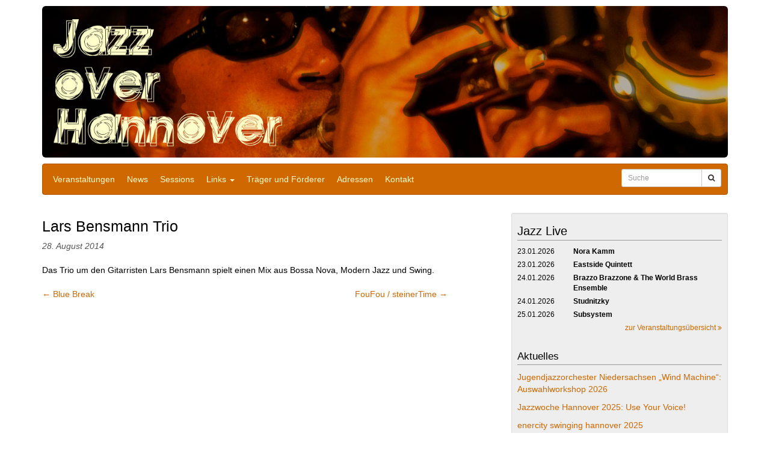

--- FILE ---
content_type: text/html; charset=UTF-8
request_url: https://www.jazz-over-hannover.de/veranstaltung/lars-bensmann-trio-4/
body_size: 5163
content:
<!DOCTYPE html><html lang="de"><head><meta charset="UTF-8"><meta name="viewport" content="width=device-width, initial-scale=1"><meta http-equiv="X-UA-Compatible" content="IE=edge"><title>Lars Bensmann Trio - Jazz over Hannover</title><link rel="profile" href="http://gmpg.org/xfn/11"><link rel="pingback" href="https://www.jazz-over-hannover.de/xmlrpc.php"><meta name='robots' content='index, follow, max-image-preview:large, max-snippet:-1, max-video-preview:-1' /><style>img:is([sizes="auto" i], [sizes^="auto," i]) { contain-intrinsic-size: 3000px 1500px }</style><link rel="canonical" href="https://www.jazz-over-hannover.de/veranstaltung/lars-bensmann-trio-4/" /><meta property="og:locale" content="de_DE" /><meta property="og:type" content="article" /><meta property="og:title" content="Lars Bensmann Trio - Jazz over Hannover" /><meta property="og:description" content="Das Trio um den Gitarristen Lars Bensmann spielt einen Mix aus Bossa Nova, Modern Jazz und Swing." /><meta property="og:url" content="https://www.jazz-over-hannover.de/veranstaltung/lars-bensmann-trio-4/" /><meta property="og:site_name" content="Jazz over Hannover" /><meta property="article:published_time" content="2014-08-28T14:34:54+00:00" /><meta name="author" content="Jens-Christian Schulze" /><meta name="twitter:label1" content="Verfasst von" /><meta name="twitter:data1" content="Jens-Christian Schulze" /> <script type="application/ld+json" class="yoast-schema-graph">{"@context":"https://schema.org","@graph":[{"@type":"Article","@id":"https://www.jazz-over-hannover.de/veranstaltung/lars-bensmann-trio-4/#article","isPartOf":{"@id":"https://www.jazz-over-hannover.de/veranstaltung/lars-bensmann-trio-4/"},"author":{"name":"Jens-Christian Schulze","@id":"https://www.jazz-over-hannover.de/#/schema/person/cb793645ceaa7d44c3ce3339896d17bd"},"headline":"Lars Bensmann Trio","datePublished":"2014-08-28T14:34:54+00:00","mainEntityOfPage":{"@id":"https://www.jazz-over-hannover.de/veranstaltung/lars-bensmann-trio-4/"},"wordCount":20,"articleSection":["Veranstaltung"],"inLanguage":"de"},{"@type":"WebPage","@id":"https://www.jazz-over-hannover.de/veranstaltung/lars-bensmann-trio-4/","url":"https://www.jazz-over-hannover.de/veranstaltung/lars-bensmann-trio-4/","name":"Lars Bensmann Trio - Jazz over Hannover","isPartOf":{"@id":"https://www.jazz-over-hannover.de/#website"},"datePublished":"2014-08-28T14:34:54+00:00","author":{"@id":"https://www.jazz-over-hannover.de/#/schema/person/cb793645ceaa7d44c3ce3339896d17bd"},"inLanguage":"de","potentialAction":[{"@type":"ReadAction","target":["https://www.jazz-over-hannover.de/veranstaltung/lars-bensmann-trio-4/"]}]},{"@type":"WebSite","@id":"https://www.jazz-over-hannover.de/#website","url":"https://www.jazz-over-hannover.de/","name":"Jazz over Hannover","description":"Der Informationsservice über die Jazzaktivitäten in der EXPO- &amp; Messestadt Hannover","potentialAction":[{"@type":"SearchAction","target":{"@type":"EntryPoint","urlTemplate":"https://www.jazz-over-hannover.de/?s={search_term_string}"},"query-input":{"@type":"PropertyValueSpecification","valueRequired":true,"valueName":"search_term_string"}}],"inLanguage":"de"},{"@type":"Person","@id":"https://www.jazz-over-hannover.de/#/schema/person/cb793645ceaa7d44c3ce3339896d17bd","name":"Jens-Christian Schulze","image":{"@type":"ImageObject","inLanguage":"de","@id":"https://www.jazz-over-hannover.de/#/schema/person/image/","url":"https://secure.gravatar.com/avatar/c59e6ed35133712992a7f71365400a41?s=96&d=mm&r=g","contentUrl":"https://secure.gravatar.com/avatar/c59e6ed35133712992a7f71365400a41?s=96&d=mm&r=g","caption":"Jens-Christian Schulze"},"sameAs":["http://www.oraculum.de"]}]}</script> <link rel="alternate" type="application/rss+xml" title="Jazz over Hannover &raquo; Feed" href="https://www.jazz-over-hannover.de/feed/" /><link rel="alternate" type="application/rss+xml" title="Jazz over Hannover &raquo; Kommentar-Feed" href="https://www.jazz-over-hannover.de/comments/feed/" /><link rel="alternate" type="application/rss+xml" title="Jazz over Hannover &raquo; Lars Bensmann Trio-Kommentar-Feed" href="https://www.jazz-over-hannover.de/veranstaltung/lars-bensmann-trio-4/feed/" /><link rel='stylesheet' id='wp-block-library-css' href='https://www.jazz-over-hannover.de/wp-includes/css/dist/block-library/style.min.css?ver=6.7.4' type='text/css' media='all' /><style id='classic-theme-styles-inline-css' type='text/css'>/*! This file is auto-generated */
.wp-block-button__link{color:#fff;background-color:#32373c;border-radius:9999px;box-shadow:none;text-decoration:none;padding:calc(.667em + 2px) calc(1.333em + 2px);font-size:1.125em}.wp-block-file__button{background:#32373c;color:#fff;text-decoration:none}</style><style id='global-styles-inline-css' type='text/css'>:root{--wp--preset--aspect-ratio--square: 1;--wp--preset--aspect-ratio--4-3: 4/3;--wp--preset--aspect-ratio--3-4: 3/4;--wp--preset--aspect-ratio--3-2: 3/2;--wp--preset--aspect-ratio--2-3: 2/3;--wp--preset--aspect-ratio--16-9: 16/9;--wp--preset--aspect-ratio--9-16: 9/16;--wp--preset--color--black: #000000;--wp--preset--color--cyan-bluish-gray: #abb8c3;--wp--preset--color--white: #ffffff;--wp--preset--color--pale-pink: #f78da7;--wp--preset--color--vivid-red: #cf2e2e;--wp--preset--color--luminous-vivid-orange: #ff6900;--wp--preset--color--luminous-vivid-amber: #fcb900;--wp--preset--color--light-green-cyan: #7bdcb5;--wp--preset--color--vivid-green-cyan: #00d084;--wp--preset--color--pale-cyan-blue: #8ed1fc;--wp--preset--color--vivid-cyan-blue: #0693e3;--wp--preset--color--vivid-purple: #9b51e0;--wp--preset--gradient--vivid-cyan-blue-to-vivid-purple: linear-gradient(135deg,rgba(6,147,227,1) 0%,rgb(155,81,224) 100%);--wp--preset--gradient--light-green-cyan-to-vivid-green-cyan: linear-gradient(135deg,rgb(122,220,180) 0%,rgb(0,208,130) 100%);--wp--preset--gradient--luminous-vivid-amber-to-luminous-vivid-orange: linear-gradient(135deg,rgba(252,185,0,1) 0%,rgba(255,105,0,1) 100%);--wp--preset--gradient--luminous-vivid-orange-to-vivid-red: linear-gradient(135deg,rgba(255,105,0,1) 0%,rgb(207,46,46) 100%);--wp--preset--gradient--very-light-gray-to-cyan-bluish-gray: linear-gradient(135deg,rgb(238,238,238) 0%,rgb(169,184,195) 100%);--wp--preset--gradient--cool-to-warm-spectrum: linear-gradient(135deg,rgb(74,234,220) 0%,rgb(151,120,209) 20%,rgb(207,42,186) 40%,rgb(238,44,130) 60%,rgb(251,105,98) 80%,rgb(254,248,76) 100%);--wp--preset--gradient--blush-light-purple: linear-gradient(135deg,rgb(255,206,236) 0%,rgb(152,150,240) 100%);--wp--preset--gradient--blush-bordeaux: linear-gradient(135deg,rgb(254,205,165) 0%,rgb(254,45,45) 50%,rgb(107,0,62) 100%);--wp--preset--gradient--luminous-dusk: linear-gradient(135deg,rgb(255,203,112) 0%,rgb(199,81,192) 50%,rgb(65,88,208) 100%);--wp--preset--gradient--pale-ocean: linear-gradient(135deg,rgb(255,245,203) 0%,rgb(182,227,212) 50%,rgb(51,167,181) 100%);--wp--preset--gradient--electric-grass: linear-gradient(135deg,rgb(202,248,128) 0%,rgb(113,206,126) 100%);--wp--preset--gradient--midnight: linear-gradient(135deg,rgb(2,3,129) 0%,rgb(40,116,252) 100%);--wp--preset--font-size--small: 13px;--wp--preset--font-size--medium: 20px;--wp--preset--font-size--large: 36px;--wp--preset--font-size--x-large: 42px;--wp--preset--spacing--20: 0.44rem;--wp--preset--spacing--30: 0.67rem;--wp--preset--spacing--40: 1rem;--wp--preset--spacing--50: 1.5rem;--wp--preset--spacing--60: 2.25rem;--wp--preset--spacing--70: 3.38rem;--wp--preset--spacing--80: 5.06rem;--wp--preset--shadow--natural: 6px 6px 9px rgba(0, 0, 0, 0.2);--wp--preset--shadow--deep: 12px 12px 50px rgba(0, 0, 0, 0.4);--wp--preset--shadow--sharp: 6px 6px 0px rgba(0, 0, 0, 0.2);--wp--preset--shadow--outlined: 6px 6px 0px -3px rgba(255, 255, 255, 1), 6px 6px rgba(0, 0, 0, 1);--wp--preset--shadow--crisp: 6px 6px 0px rgba(0, 0, 0, 1);}:where(.is-layout-flex){gap: 0.5em;}:where(.is-layout-grid){gap: 0.5em;}body .is-layout-flex{display: flex;}.is-layout-flex{flex-wrap: wrap;align-items: center;}.is-layout-flex > :is(*, div){margin: 0;}body .is-layout-grid{display: grid;}.is-layout-grid > :is(*, div){margin: 0;}:where(.wp-block-columns.is-layout-flex){gap: 2em;}:where(.wp-block-columns.is-layout-grid){gap: 2em;}:where(.wp-block-post-template.is-layout-flex){gap: 1.25em;}:where(.wp-block-post-template.is-layout-grid){gap: 1.25em;}.has-black-color{color: var(--wp--preset--color--black) !important;}.has-cyan-bluish-gray-color{color: var(--wp--preset--color--cyan-bluish-gray) !important;}.has-white-color{color: var(--wp--preset--color--white) !important;}.has-pale-pink-color{color: var(--wp--preset--color--pale-pink) !important;}.has-vivid-red-color{color: var(--wp--preset--color--vivid-red) !important;}.has-luminous-vivid-orange-color{color: var(--wp--preset--color--luminous-vivid-orange) !important;}.has-luminous-vivid-amber-color{color: var(--wp--preset--color--luminous-vivid-amber) !important;}.has-light-green-cyan-color{color: var(--wp--preset--color--light-green-cyan) !important;}.has-vivid-green-cyan-color{color: var(--wp--preset--color--vivid-green-cyan) !important;}.has-pale-cyan-blue-color{color: var(--wp--preset--color--pale-cyan-blue) !important;}.has-vivid-cyan-blue-color{color: var(--wp--preset--color--vivid-cyan-blue) !important;}.has-vivid-purple-color{color: var(--wp--preset--color--vivid-purple) !important;}.has-black-background-color{background-color: var(--wp--preset--color--black) !important;}.has-cyan-bluish-gray-background-color{background-color: var(--wp--preset--color--cyan-bluish-gray) !important;}.has-white-background-color{background-color: var(--wp--preset--color--white) !important;}.has-pale-pink-background-color{background-color: var(--wp--preset--color--pale-pink) !important;}.has-vivid-red-background-color{background-color: var(--wp--preset--color--vivid-red) !important;}.has-luminous-vivid-orange-background-color{background-color: var(--wp--preset--color--luminous-vivid-orange) !important;}.has-luminous-vivid-amber-background-color{background-color: var(--wp--preset--color--luminous-vivid-amber) !important;}.has-light-green-cyan-background-color{background-color: var(--wp--preset--color--light-green-cyan) !important;}.has-vivid-green-cyan-background-color{background-color: var(--wp--preset--color--vivid-green-cyan) !important;}.has-pale-cyan-blue-background-color{background-color: var(--wp--preset--color--pale-cyan-blue) !important;}.has-vivid-cyan-blue-background-color{background-color: var(--wp--preset--color--vivid-cyan-blue) !important;}.has-vivid-purple-background-color{background-color: var(--wp--preset--color--vivid-purple) !important;}.has-black-border-color{border-color: var(--wp--preset--color--black) !important;}.has-cyan-bluish-gray-border-color{border-color: var(--wp--preset--color--cyan-bluish-gray) !important;}.has-white-border-color{border-color: var(--wp--preset--color--white) !important;}.has-pale-pink-border-color{border-color: var(--wp--preset--color--pale-pink) !important;}.has-vivid-red-border-color{border-color: var(--wp--preset--color--vivid-red) !important;}.has-luminous-vivid-orange-border-color{border-color: var(--wp--preset--color--luminous-vivid-orange) !important;}.has-luminous-vivid-amber-border-color{border-color: var(--wp--preset--color--luminous-vivid-amber) !important;}.has-light-green-cyan-border-color{border-color: var(--wp--preset--color--light-green-cyan) !important;}.has-vivid-green-cyan-border-color{border-color: var(--wp--preset--color--vivid-green-cyan) !important;}.has-pale-cyan-blue-border-color{border-color: var(--wp--preset--color--pale-cyan-blue) !important;}.has-vivid-cyan-blue-border-color{border-color: var(--wp--preset--color--vivid-cyan-blue) !important;}.has-vivid-purple-border-color{border-color: var(--wp--preset--color--vivid-purple) !important;}.has-vivid-cyan-blue-to-vivid-purple-gradient-background{background: var(--wp--preset--gradient--vivid-cyan-blue-to-vivid-purple) !important;}.has-light-green-cyan-to-vivid-green-cyan-gradient-background{background: var(--wp--preset--gradient--light-green-cyan-to-vivid-green-cyan) !important;}.has-luminous-vivid-amber-to-luminous-vivid-orange-gradient-background{background: var(--wp--preset--gradient--luminous-vivid-amber-to-luminous-vivid-orange) !important;}.has-luminous-vivid-orange-to-vivid-red-gradient-background{background: var(--wp--preset--gradient--luminous-vivid-orange-to-vivid-red) !important;}.has-very-light-gray-to-cyan-bluish-gray-gradient-background{background: var(--wp--preset--gradient--very-light-gray-to-cyan-bluish-gray) !important;}.has-cool-to-warm-spectrum-gradient-background{background: var(--wp--preset--gradient--cool-to-warm-spectrum) !important;}.has-blush-light-purple-gradient-background{background: var(--wp--preset--gradient--blush-light-purple) !important;}.has-blush-bordeaux-gradient-background{background: var(--wp--preset--gradient--blush-bordeaux) !important;}.has-luminous-dusk-gradient-background{background: var(--wp--preset--gradient--luminous-dusk) !important;}.has-pale-ocean-gradient-background{background: var(--wp--preset--gradient--pale-ocean) !important;}.has-electric-grass-gradient-background{background: var(--wp--preset--gradient--electric-grass) !important;}.has-midnight-gradient-background{background: var(--wp--preset--gradient--midnight) !important;}.has-small-font-size{font-size: var(--wp--preset--font-size--small) !important;}.has-medium-font-size{font-size: var(--wp--preset--font-size--medium) !important;}.has-large-font-size{font-size: var(--wp--preset--font-size--large) !important;}.has-x-large-font-size{font-size: var(--wp--preset--font-size--x-large) !important;}
:where(.wp-block-post-template.is-layout-flex){gap: 1.25em;}:where(.wp-block-post-template.is-layout-grid){gap: 1.25em;}
:where(.wp-block-columns.is-layout-flex){gap: 2em;}:where(.wp-block-columns.is-layout-grid){gap: 2em;}
:root :where(.wp-block-pullquote){font-size: 1.5em;line-height: 1.6;}</style><link rel='stylesheet' id='jazzover-css-css' href='https://www.jazz-over-hannover.de/wp-content/cache/autoptimize/css/autoptimize_single_08c28cd90782b25584c08d62e0b9f06e.css?ver=1.1' type='text/css' media='all' /><link rel='stylesheet' id='fontawesome-css' href='https://www.jazz-over-hannover.de/wp-content/themes/jazzover/css/font-awesome.min.css?ver=6.7.4' type='text/css' media='all' /><link rel="https://api.w.org/" href="https://www.jazz-over-hannover.de/wp-json/" /><link rel="alternate" title="JSON" type="application/json" href="https://www.jazz-over-hannover.de/wp-json/wp/v2/posts/804" /><link rel="EditURI" type="application/rsd+xml" title="RSD" href="https://www.jazz-over-hannover.de/xmlrpc.php?rsd" /><meta name="generator" content="WordPress 6.7.4" /><link rel='shortlink' href='https://www.jazz-over-hannover.de/?p=804' /><link rel="alternate" title="oEmbed (JSON)" type="application/json+oembed" href="https://www.jazz-over-hannover.de/wp-json/oembed/1.0/embed?url=https%3A%2F%2Fwww.jazz-over-hannover.de%2Fveranstaltung%2Flars-bensmann-trio-4%2F" /><link rel="alternate" title="oEmbed (XML)" type="text/xml+oembed" href="https://www.jazz-over-hannover.de/wp-json/oembed/1.0/embed?url=https%3A%2F%2Fwww.jazz-over-hannover.de%2Fveranstaltung%2Flars-bensmann-trio-4%2F&#038;format=xml" /><style type="text/css">span.oe_textdirection { unicode-bidi: bidi-override; direction: rtl; }
	span.oe_displaynone { display: none; }</style></head><body class="post-template-default single single-post postid-804 single-format-standard group-blog"><div id="page" class="hfeed site"><header id="masthead" class="site-header container" role="banner"> <a href="/"> <img class="img-responsive img-rounded" src="https://www.jazz-over-hannover.de/wp-content/themes/jazzover/img/header-bild.jpg" alt="Header Bild" /> </a><nav class="navbar navbar-default" role="navigation"><div class="container"><div class="navbar-header"> <button type="button" class="navbar-toggle" data-toggle="collapse" data-target=".navbar-collapse"> <span class="icon-bar"></span> <span class="icon-bar"></span> <span class="icon-bar"></span> </button></div><div class="navbar-collapse collapse"><div class="navbar-left"><ul id="main-menu" class="nav navbar-nav"><li id="menu-item-64" class="menu-item menu-item-type-post_type menu-item-object-page menu-item-home menu-item-64"><a href="https://www.jazz-over-hannover.de/">Veranstaltungen</a></li><li id="menu-item-7" class="menu-item menu-item-type-taxonomy menu-item-object-category menu-item-7"><a href="https://www.jazz-over-hannover.de/category/news/">News</a></li><li id="menu-item-74" class="menu-item menu-item-type-post_type menu-item-object-page menu-item-74"><a href="https://www.jazz-over-hannover.de/wettbewerbe-workshops/">Sessions</a></li><li id="menu-item-81" class="menu-item menu-item-type-post_type menu-item-object-page menu-item-has-children dropdown menu-item-81"><a href="https://www.jazz-over-hannover.de/links/" class="dropdown-toggle" data-toggle="dropdown">Links <b class="caret"></b></a><ul class="dropdown-menu"><li id="menu-item-90" class="menu-item menu-item-type-post_type menu-item-object-page menu-item-90"><a href="https://www.jazz-over-hannover.de/links/interpreten/">Musiker:innen</a></li><li id="menu-item-102" class="menu-item menu-item-type-post_type menu-item-object-page menu-item-102"><a href="https://www.jazz-over-hannover.de/links/jazz-hannover/">Jazz in Hannover</a></li></ul></li><li id="menu-item-8436" class="menu-item menu-item-type-post_type menu-item-object-page menu-item-8436"><a href="https://www.jazz-over-hannover.de/sponsoren/">Träger und Förderer</a></li><li id="menu-item-66" class="menu-item menu-item-type-post_type menu-item-object-page menu-item-66"><a href="https://www.jazz-over-hannover.de/veranstaltungen/adressen/">Adressen</a></li><li id="menu-item-15" class="menu-item menu-item-type-post_type menu-item-object-page menu-item-15"><a href="https://www.jazz-over-hannover.de/kontakt/">Kontakt</a></li></ul></div><form method="get" class="navbar-form navbar-search navbar-right" role="search"><div class="form-group"><div class="input-group"> <input type="search" class="form-control search-field input-sm" name="s" placeholder="Suche"> <span class="input-group-btn"> <button type="submit" class="btn btn-default search-submit btn-sm"> <i class="fa fa-search"></i> </button> </span></div></div></form></div></div></nav></header><div id="content" class="site-content"><div class="container"><div class="row"><div class="col-md-8"><div id="primary" class="content-area"><main id="main" class="site-main" role="main"><article id="post-804" class="post-804 post type-post status-publish format-standard hentry category-veranstaltung"><header class="entry-header"><h1 class="entry-title">Lars Bensmann Trio</h1><div class="entry-meta"> 28. August 2014</div></header><div class="entry-content"><p>Das Trio um den Gitarristen Lars Bensmann spielt einen Mix aus Bossa Nova, Modern Jazz und Swing.</p></div><footer class="entry-meta"></footer></article><nav role="navigation" id="nav-below" class="post-navigation"><h4 class="screen-reader-text">Post navigation</h4><div class="row"><div class="col-md-4"><div class="nav-previous"><a href="https://www.jazz-over-hannover.de/veranstaltung/blue-break/" rel="prev"><span class="meta-nav">&larr;</span> Blue Break</a></div></div><div class="col-md-4 col-nav-next"><div class="nav-next"><a href="https://www.jazz-over-hannover.de/veranstaltung/foufou-steinertime/" rel="next">FouFou / steinerTime <span class="meta-nav">&rarr;</span></a></div></div></div></nav></main></div></div><div class="col-md-4"><div id="secondary" class="widget-area well well-sm" role="complementary"><aside id="geteventswidget-2" class="widget GetEventsWidget"><h3 class="widget-title"> Jazz Live</h3><div class="calendar-event-listing"><div class="row item"><div class="col-md-3"> <span style="display: none">20260123</span>23.01.2026</div><div class="col-md-9"> <strong> Nora Kamm </strong></div></div><div class="row item"><div class="col-md-3"> <span style="display: none">20260123</span>23.01.2026</div><div class="col-md-9"> <strong> Eastside Quintett </strong></div></div><div class="row item"><div class="col-md-3"> <span style="display: none">20260124</span>24.01.2026</div><div class="col-md-9"> <strong> Brazzo Brazzone &#038; The World Brass Ensemble </strong></div></div><div class="row item"><div class="col-md-3"> <span style="display: none">20260124</span>24.01.2026</div><div class="col-md-9"> <strong> Studnitzky </strong></div></div><div class="row item"><div class="col-md-3"> <span style="display: none">20260125</span>25.01.2026</div><div class="col-md-9"> <strong> Subsystem </strong></div></div></div><div class="row-fluid"><div class="span12"><p class="display-all text-right"> <a href="https://www.jazz-over-hannover.de/veranstaltungen/jazz-live/">zur Veranstaltungsübersicht <i class="fa  fa-angle-double-right "></i></a></p></div></div></aside><aside id="text-2" class="widget widget_text"><h4 class="widget-title">Aktuelles</h4><div class="textwidget"><div class="rpfc-container"><ul><li><a href="https://www.jazz-over-hannover.de/news/jugendjazzorchester-niedersachsen-wind-machine-auswahlworkshop-2026/">Jugendjazzorchester Niedersachsen &#8222;Wind Machine&#8220;: Auswahlworkshop 2026</a></li><li><a href="https://www.jazz-over-hannover.de/news/jazzwoche-hannover-2025-use-your-voice/">Jazzwoche Hannover 2025: Use Your Voice!</a></li><li><a href="https://www.jazz-over-hannover.de/news/enercity-swinging-hannover-2025/">enercity swinging hannover 2025</a></li><li><a href="https://www.jazz-over-hannover.de/news/deutsche-jazzunion-jazz-ist-vielvalt/">Deutsche Jazzunion: Jazz ist Vielvalt</a></li><li><a href="https://www.jazz-over-hannover.de/news/tonhalle-hannover-erhaelt-siebten-mal-applaus-award/">Tonhalle Hannover erhält siebten Mal APPLAUS-Award</a></li></ul></div></div></aside></div></div></div></div></div><div class="container"><div class="row"><div class="col-md-12"><footer id="colophon" class="site-footer" role="contentinfo"><div class="site-info"> &copy; Jazz over Hannover 2014  | <a href="https://www.jazz-over-hannover.de/kontakt/">Kontakt</a> | <a href="https://www.jazz-over-hannover.de/datenschutzerklaerung/">Datenschutz</a></div></footer></div></div></div></div> <script defer type="text/javascript" src="https://www.jazz-over-hannover.de/wp-content/cache/autoptimize/js/autoptimize_single_103417c8826bf79206d953f8871f9b1f.js?ver=2.0.3" id="jazzover-jQuery-js"></script> <script defer type="text/javascript" src="https://www.jazz-over-hannover.de/wp-content/cache/autoptimize/js/autoptimize_single_cf1cf2fce27179c0de8a71c73b378f07.js?ver=1.1" id="jazzover-basefile-js"></script> </body></html>